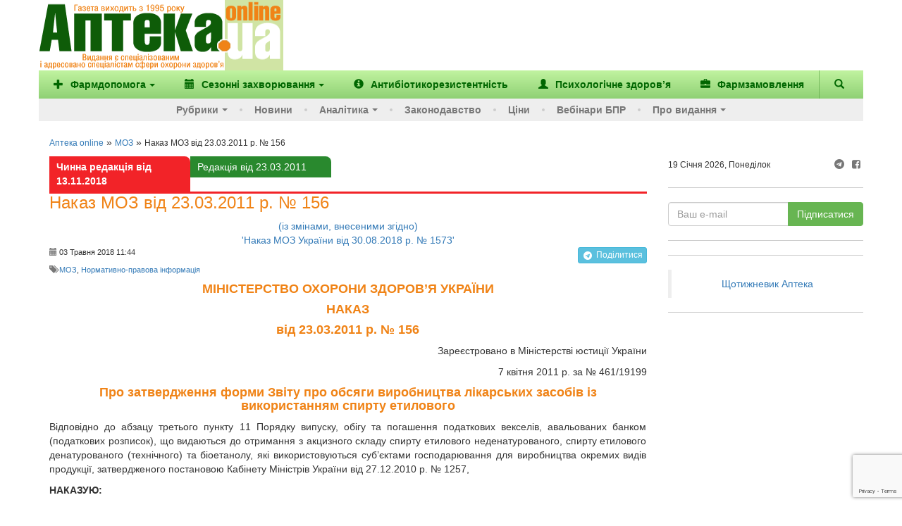

--- FILE ---
content_type: text/html; charset=utf-8
request_url: https://www.google.com/recaptcha/enterprise/anchor?ar=1&k=6Ld4KjwrAAAAAHC88OQN2j1xaX2O6oQtQvHYe7fv&co=aHR0cHM6Ly93d3cuYXB0ZWthLnVhOjQ0Mw..&hl=en&v=PoyoqOPhxBO7pBk68S4YbpHZ&size=invisible&anchor-ms=20000&execute-ms=30000&cb=h2k387m83ywz
body_size: 48854
content:
<!DOCTYPE HTML><html dir="ltr" lang="en"><head><meta http-equiv="Content-Type" content="text/html; charset=UTF-8">
<meta http-equiv="X-UA-Compatible" content="IE=edge">
<title>reCAPTCHA</title>
<style type="text/css">
/* cyrillic-ext */
@font-face {
  font-family: 'Roboto';
  font-style: normal;
  font-weight: 400;
  font-stretch: 100%;
  src: url(//fonts.gstatic.com/s/roboto/v48/KFO7CnqEu92Fr1ME7kSn66aGLdTylUAMa3GUBHMdazTgWw.woff2) format('woff2');
  unicode-range: U+0460-052F, U+1C80-1C8A, U+20B4, U+2DE0-2DFF, U+A640-A69F, U+FE2E-FE2F;
}
/* cyrillic */
@font-face {
  font-family: 'Roboto';
  font-style: normal;
  font-weight: 400;
  font-stretch: 100%;
  src: url(//fonts.gstatic.com/s/roboto/v48/KFO7CnqEu92Fr1ME7kSn66aGLdTylUAMa3iUBHMdazTgWw.woff2) format('woff2');
  unicode-range: U+0301, U+0400-045F, U+0490-0491, U+04B0-04B1, U+2116;
}
/* greek-ext */
@font-face {
  font-family: 'Roboto';
  font-style: normal;
  font-weight: 400;
  font-stretch: 100%;
  src: url(//fonts.gstatic.com/s/roboto/v48/KFO7CnqEu92Fr1ME7kSn66aGLdTylUAMa3CUBHMdazTgWw.woff2) format('woff2');
  unicode-range: U+1F00-1FFF;
}
/* greek */
@font-face {
  font-family: 'Roboto';
  font-style: normal;
  font-weight: 400;
  font-stretch: 100%;
  src: url(//fonts.gstatic.com/s/roboto/v48/KFO7CnqEu92Fr1ME7kSn66aGLdTylUAMa3-UBHMdazTgWw.woff2) format('woff2');
  unicode-range: U+0370-0377, U+037A-037F, U+0384-038A, U+038C, U+038E-03A1, U+03A3-03FF;
}
/* math */
@font-face {
  font-family: 'Roboto';
  font-style: normal;
  font-weight: 400;
  font-stretch: 100%;
  src: url(//fonts.gstatic.com/s/roboto/v48/KFO7CnqEu92Fr1ME7kSn66aGLdTylUAMawCUBHMdazTgWw.woff2) format('woff2');
  unicode-range: U+0302-0303, U+0305, U+0307-0308, U+0310, U+0312, U+0315, U+031A, U+0326-0327, U+032C, U+032F-0330, U+0332-0333, U+0338, U+033A, U+0346, U+034D, U+0391-03A1, U+03A3-03A9, U+03B1-03C9, U+03D1, U+03D5-03D6, U+03F0-03F1, U+03F4-03F5, U+2016-2017, U+2034-2038, U+203C, U+2040, U+2043, U+2047, U+2050, U+2057, U+205F, U+2070-2071, U+2074-208E, U+2090-209C, U+20D0-20DC, U+20E1, U+20E5-20EF, U+2100-2112, U+2114-2115, U+2117-2121, U+2123-214F, U+2190, U+2192, U+2194-21AE, U+21B0-21E5, U+21F1-21F2, U+21F4-2211, U+2213-2214, U+2216-22FF, U+2308-230B, U+2310, U+2319, U+231C-2321, U+2336-237A, U+237C, U+2395, U+239B-23B7, U+23D0, U+23DC-23E1, U+2474-2475, U+25AF, U+25B3, U+25B7, U+25BD, U+25C1, U+25CA, U+25CC, U+25FB, U+266D-266F, U+27C0-27FF, U+2900-2AFF, U+2B0E-2B11, U+2B30-2B4C, U+2BFE, U+3030, U+FF5B, U+FF5D, U+1D400-1D7FF, U+1EE00-1EEFF;
}
/* symbols */
@font-face {
  font-family: 'Roboto';
  font-style: normal;
  font-weight: 400;
  font-stretch: 100%;
  src: url(//fonts.gstatic.com/s/roboto/v48/KFO7CnqEu92Fr1ME7kSn66aGLdTylUAMaxKUBHMdazTgWw.woff2) format('woff2');
  unicode-range: U+0001-000C, U+000E-001F, U+007F-009F, U+20DD-20E0, U+20E2-20E4, U+2150-218F, U+2190, U+2192, U+2194-2199, U+21AF, U+21E6-21F0, U+21F3, U+2218-2219, U+2299, U+22C4-22C6, U+2300-243F, U+2440-244A, U+2460-24FF, U+25A0-27BF, U+2800-28FF, U+2921-2922, U+2981, U+29BF, U+29EB, U+2B00-2BFF, U+4DC0-4DFF, U+FFF9-FFFB, U+10140-1018E, U+10190-1019C, U+101A0, U+101D0-101FD, U+102E0-102FB, U+10E60-10E7E, U+1D2C0-1D2D3, U+1D2E0-1D37F, U+1F000-1F0FF, U+1F100-1F1AD, U+1F1E6-1F1FF, U+1F30D-1F30F, U+1F315, U+1F31C, U+1F31E, U+1F320-1F32C, U+1F336, U+1F378, U+1F37D, U+1F382, U+1F393-1F39F, U+1F3A7-1F3A8, U+1F3AC-1F3AF, U+1F3C2, U+1F3C4-1F3C6, U+1F3CA-1F3CE, U+1F3D4-1F3E0, U+1F3ED, U+1F3F1-1F3F3, U+1F3F5-1F3F7, U+1F408, U+1F415, U+1F41F, U+1F426, U+1F43F, U+1F441-1F442, U+1F444, U+1F446-1F449, U+1F44C-1F44E, U+1F453, U+1F46A, U+1F47D, U+1F4A3, U+1F4B0, U+1F4B3, U+1F4B9, U+1F4BB, U+1F4BF, U+1F4C8-1F4CB, U+1F4D6, U+1F4DA, U+1F4DF, U+1F4E3-1F4E6, U+1F4EA-1F4ED, U+1F4F7, U+1F4F9-1F4FB, U+1F4FD-1F4FE, U+1F503, U+1F507-1F50B, U+1F50D, U+1F512-1F513, U+1F53E-1F54A, U+1F54F-1F5FA, U+1F610, U+1F650-1F67F, U+1F687, U+1F68D, U+1F691, U+1F694, U+1F698, U+1F6AD, U+1F6B2, U+1F6B9-1F6BA, U+1F6BC, U+1F6C6-1F6CF, U+1F6D3-1F6D7, U+1F6E0-1F6EA, U+1F6F0-1F6F3, U+1F6F7-1F6FC, U+1F700-1F7FF, U+1F800-1F80B, U+1F810-1F847, U+1F850-1F859, U+1F860-1F887, U+1F890-1F8AD, U+1F8B0-1F8BB, U+1F8C0-1F8C1, U+1F900-1F90B, U+1F93B, U+1F946, U+1F984, U+1F996, U+1F9E9, U+1FA00-1FA6F, U+1FA70-1FA7C, U+1FA80-1FA89, U+1FA8F-1FAC6, U+1FACE-1FADC, U+1FADF-1FAE9, U+1FAF0-1FAF8, U+1FB00-1FBFF;
}
/* vietnamese */
@font-face {
  font-family: 'Roboto';
  font-style: normal;
  font-weight: 400;
  font-stretch: 100%;
  src: url(//fonts.gstatic.com/s/roboto/v48/KFO7CnqEu92Fr1ME7kSn66aGLdTylUAMa3OUBHMdazTgWw.woff2) format('woff2');
  unicode-range: U+0102-0103, U+0110-0111, U+0128-0129, U+0168-0169, U+01A0-01A1, U+01AF-01B0, U+0300-0301, U+0303-0304, U+0308-0309, U+0323, U+0329, U+1EA0-1EF9, U+20AB;
}
/* latin-ext */
@font-face {
  font-family: 'Roboto';
  font-style: normal;
  font-weight: 400;
  font-stretch: 100%;
  src: url(//fonts.gstatic.com/s/roboto/v48/KFO7CnqEu92Fr1ME7kSn66aGLdTylUAMa3KUBHMdazTgWw.woff2) format('woff2');
  unicode-range: U+0100-02BA, U+02BD-02C5, U+02C7-02CC, U+02CE-02D7, U+02DD-02FF, U+0304, U+0308, U+0329, U+1D00-1DBF, U+1E00-1E9F, U+1EF2-1EFF, U+2020, U+20A0-20AB, U+20AD-20C0, U+2113, U+2C60-2C7F, U+A720-A7FF;
}
/* latin */
@font-face {
  font-family: 'Roboto';
  font-style: normal;
  font-weight: 400;
  font-stretch: 100%;
  src: url(//fonts.gstatic.com/s/roboto/v48/KFO7CnqEu92Fr1ME7kSn66aGLdTylUAMa3yUBHMdazQ.woff2) format('woff2');
  unicode-range: U+0000-00FF, U+0131, U+0152-0153, U+02BB-02BC, U+02C6, U+02DA, U+02DC, U+0304, U+0308, U+0329, U+2000-206F, U+20AC, U+2122, U+2191, U+2193, U+2212, U+2215, U+FEFF, U+FFFD;
}
/* cyrillic-ext */
@font-face {
  font-family: 'Roboto';
  font-style: normal;
  font-weight: 500;
  font-stretch: 100%;
  src: url(//fonts.gstatic.com/s/roboto/v48/KFO7CnqEu92Fr1ME7kSn66aGLdTylUAMa3GUBHMdazTgWw.woff2) format('woff2');
  unicode-range: U+0460-052F, U+1C80-1C8A, U+20B4, U+2DE0-2DFF, U+A640-A69F, U+FE2E-FE2F;
}
/* cyrillic */
@font-face {
  font-family: 'Roboto';
  font-style: normal;
  font-weight: 500;
  font-stretch: 100%;
  src: url(//fonts.gstatic.com/s/roboto/v48/KFO7CnqEu92Fr1ME7kSn66aGLdTylUAMa3iUBHMdazTgWw.woff2) format('woff2');
  unicode-range: U+0301, U+0400-045F, U+0490-0491, U+04B0-04B1, U+2116;
}
/* greek-ext */
@font-face {
  font-family: 'Roboto';
  font-style: normal;
  font-weight: 500;
  font-stretch: 100%;
  src: url(//fonts.gstatic.com/s/roboto/v48/KFO7CnqEu92Fr1ME7kSn66aGLdTylUAMa3CUBHMdazTgWw.woff2) format('woff2');
  unicode-range: U+1F00-1FFF;
}
/* greek */
@font-face {
  font-family: 'Roboto';
  font-style: normal;
  font-weight: 500;
  font-stretch: 100%;
  src: url(//fonts.gstatic.com/s/roboto/v48/KFO7CnqEu92Fr1ME7kSn66aGLdTylUAMa3-UBHMdazTgWw.woff2) format('woff2');
  unicode-range: U+0370-0377, U+037A-037F, U+0384-038A, U+038C, U+038E-03A1, U+03A3-03FF;
}
/* math */
@font-face {
  font-family: 'Roboto';
  font-style: normal;
  font-weight: 500;
  font-stretch: 100%;
  src: url(//fonts.gstatic.com/s/roboto/v48/KFO7CnqEu92Fr1ME7kSn66aGLdTylUAMawCUBHMdazTgWw.woff2) format('woff2');
  unicode-range: U+0302-0303, U+0305, U+0307-0308, U+0310, U+0312, U+0315, U+031A, U+0326-0327, U+032C, U+032F-0330, U+0332-0333, U+0338, U+033A, U+0346, U+034D, U+0391-03A1, U+03A3-03A9, U+03B1-03C9, U+03D1, U+03D5-03D6, U+03F0-03F1, U+03F4-03F5, U+2016-2017, U+2034-2038, U+203C, U+2040, U+2043, U+2047, U+2050, U+2057, U+205F, U+2070-2071, U+2074-208E, U+2090-209C, U+20D0-20DC, U+20E1, U+20E5-20EF, U+2100-2112, U+2114-2115, U+2117-2121, U+2123-214F, U+2190, U+2192, U+2194-21AE, U+21B0-21E5, U+21F1-21F2, U+21F4-2211, U+2213-2214, U+2216-22FF, U+2308-230B, U+2310, U+2319, U+231C-2321, U+2336-237A, U+237C, U+2395, U+239B-23B7, U+23D0, U+23DC-23E1, U+2474-2475, U+25AF, U+25B3, U+25B7, U+25BD, U+25C1, U+25CA, U+25CC, U+25FB, U+266D-266F, U+27C0-27FF, U+2900-2AFF, U+2B0E-2B11, U+2B30-2B4C, U+2BFE, U+3030, U+FF5B, U+FF5D, U+1D400-1D7FF, U+1EE00-1EEFF;
}
/* symbols */
@font-face {
  font-family: 'Roboto';
  font-style: normal;
  font-weight: 500;
  font-stretch: 100%;
  src: url(//fonts.gstatic.com/s/roboto/v48/KFO7CnqEu92Fr1ME7kSn66aGLdTylUAMaxKUBHMdazTgWw.woff2) format('woff2');
  unicode-range: U+0001-000C, U+000E-001F, U+007F-009F, U+20DD-20E0, U+20E2-20E4, U+2150-218F, U+2190, U+2192, U+2194-2199, U+21AF, U+21E6-21F0, U+21F3, U+2218-2219, U+2299, U+22C4-22C6, U+2300-243F, U+2440-244A, U+2460-24FF, U+25A0-27BF, U+2800-28FF, U+2921-2922, U+2981, U+29BF, U+29EB, U+2B00-2BFF, U+4DC0-4DFF, U+FFF9-FFFB, U+10140-1018E, U+10190-1019C, U+101A0, U+101D0-101FD, U+102E0-102FB, U+10E60-10E7E, U+1D2C0-1D2D3, U+1D2E0-1D37F, U+1F000-1F0FF, U+1F100-1F1AD, U+1F1E6-1F1FF, U+1F30D-1F30F, U+1F315, U+1F31C, U+1F31E, U+1F320-1F32C, U+1F336, U+1F378, U+1F37D, U+1F382, U+1F393-1F39F, U+1F3A7-1F3A8, U+1F3AC-1F3AF, U+1F3C2, U+1F3C4-1F3C6, U+1F3CA-1F3CE, U+1F3D4-1F3E0, U+1F3ED, U+1F3F1-1F3F3, U+1F3F5-1F3F7, U+1F408, U+1F415, U+1F41F, U+1F426, U+1F43F, U+1F441-1F442, U+1F444, U+1F446-1F449, U+1F44C-1F44E, U+1F453, U+1F46A, U+1F47D, U+1F4A3, U+1F4B0, U+1F4B3, U+1F4B9, U+1F4BB, U+1F4BF, U+1F4C8-1F4CB, U+1F4D6, U+1F4DA, U+1F4DF, U+1F4E3-1F4E6, U+1F4EA-1F4ED, U+1F4F7, U+1F4F9-1F4FB, U+1F4FD-1F4FE, U+1F503, U+1F507-1F50B, U+1F50D, U+1F512-1F513, U+1F53E-1F54A, U+1F54F-1F5FA, U+1F610, U+1F650-1F67F, U+1F687, U+1F68D, U+1F691, U+1F694, U+1F698, U+1F6AD, U+1F6B2, U+1F6B9-1F6BA, U+1F6BC, U+1F6C6-1F6CF, U+1F6D3-1F6D7, U+1F6E0-1F6EA, U+1F6F0-1F6F3, U+1F6F7-1F6FC, U+1F700-1F7FF, U+1F800-1F80B, U+1F810-1F847, U+1F850-1F859, U+1F860-1F887, U+1F890-1F8AD, U+1F8B0-1F8BB, U+1F8C0-1F8C1, U+1F900-1F90B, U+1F93B, U+1F946, U+1F984, U+1F996, U+1F9E9, U+1FA00-1FA6F, U+1FA70-1FA7C, U+1FA80-1FA89, U+1FA8F-1FAC6, U+1FACE-1FADC, U+1FADF-1FAE9, U+1FAF0-1FAF8, U+1FB00-1FBFF;
}
/* vietnamese */
@font-face {
  font-family: 'Roboto';
  font-style: normal;
  font-weight: 500;
  font-stretch: 100%;
  src: url(//fonts.gstatic.com/s/roboto/v48/KFO7CnqEu92Fr1ME7kSn66aGLdTylUAMa3OUBHMdazTgWw.woff2) format('woff2');
  unicode-range: U+0102-0103, U+0110-0111, U+0128-0129, U+0168-0169, U+01A0-01A1, U+01AF-01B0, U+0300-0301, U+0303-0304, U+0308-0309, U+0323, U+0329, U+1EA0-1EF9, U+20AB;
}
/* latin-ext */
@font-face {
  font-family: 'Roboto';
  font-style: normal;
  font-weight: 500;
  font-stretch: 100%;
  src: url(//fonts.gstatic.com/s/roboto/v48/KFO7CnqEu92Fr1ME7kSn66aGLdTylUAMa3KUBHMdazTgWw.woff2) format('woff2');
  unicode-range: U+0100-02BA, U+02BD-02C5, U+02C7-02CC, U+02CE-02D7, U+02DD-02FF, U+0304, U+0308, U+0329, U+1D00-1DBF, U+1E00-1E9F, U+1EF2-1EFF, U+2020, U+20A0-20AB, U+20AD-20C0, U+2113, U+2C60-2C7F, U+A720-A7FF;
}
/* latin */
@font-face {
  font-family: 'Roboto';
  font-style: normal;
  font-weight: 500;
  font-stretch: 100%;
  src: url(//fonts.gstatic.com/s/roboto/v48/KFO7CnqEu92Fr1ME7kSn66aGLdTylUAMa3yUBHMdazQ.woff2) format('woff2');
  unicode-range: U+0000-00FF, U+0131, U+0152-0153, U+02BB-02BC, U+02C6, U+02DA, U+02DC, U+0304, U+0308, U+0329, U+2000-206F, U+20AC, U+2122, U+2191, U+2193, U+2212, U+2215, U+FEFF, U+FFFD;
}
/* cyrillic-ext */
@font-face {
  font-family: 'Roboto';
  font-style: normal;
  font-weight: 900;
  font-stretch: 100%;
  src: url(//fonts.gstatic.com/s/roboto/v48/KFO7CnqEu92Fr1ME7kSn66aGLdTylUAMa3GUBHMdazTgWw.woff2) format('woff2');
  unicode-range: U+0460-052F, U+1C80-1C8A, U+20B4, U+2DE0-2DFF, U+A640-A69F, U+FE2E-FE2F;
}
/* cyrillic */
@font-face {
  font-family: 'Roboto';
  font-style: normal;
  font-weight: 900;
  font-stretch: 100%;
  src: url(//fonts.gstatic.com/s/roboto/v48/KFO7CnqEu92Fr1ME7kSn66aGLdTylUAMa3iUBHMdazTgWw.woff2) format('woff2');
  unicode-range: U+0301, U+0400-045F, U+0490-0491, U+04B0-04B1, U+2116;
}
/* greek-ext */
@font-face {
  font-family: 'Roboto';
  font-style: normal;
  font-weight: 900;
  font-stretch: 100%;
  src: url(//fonts.gstatic.com/s/roboto/v48/KFO7CnqEu92Fr1ME7kSn66aGLdTylUAMa3CUBHMdazTgWw.woff2) format('woff2');
  unicode-range: U+1F00-1FFF;
}
/* greek */
@font-face {
  font-family: 'Roboto';
  font-style: normal;
  font-weight: 900;
  font-stretch: 100%;
  src: url(//fonts.gstatic.com/s/roboto/v48/KFO7CnqEu92Fr1ME7kSn66aGLdTylUAMa3-UBHMdazTgWw.woff2) format('woff2');
  unicode-range: U+0370-0377, U+037A-037F, U+0384-038A, U+038C, U+038E-03A1, U+03A3-03FF;
}
/* math */
@font-face {
  font-family: 'Roboto';
  font-style: normal;
  font-weight: 900;
  font-stretch: 100%;
  src: url(//fonts.gstatic.com/s/roboto/v48/KFO7CnqEu92Fr1ME7kSn66aGLdTylUAMawCUBHMdazTgWw.woff2) format('woff2');
  unicode-range: U+0302-0303, U+0305, U+0307-0308, U+0310, U+0312, U+0315, U+031A, U+0326-0327, U+032C, U+032F-0330, U+0332-0333, U+0338, U+033A, U+0346, U+034D, U+0391-03A1, U+03A3-03A9, U+03B1-03C9, U+03D1, U+03D5-03D6, U+03F0-03F1, U+03F4-03F5, U+2016-2017, U+2034-2038, U+203C, U+2040, U+2043, U+2047, U+2050, U+2057, U+205F, U+2070-2071, U+2074-208E, U+2090-209C, U+20D0-20DC, U+20E1, U+20E5-20EF, U+2100-2112, U+2114-2115, U+2117-2121, U+2123-214F, U+2190, U+2192, U+2194-21AE, U+21B0-21E5, U+21F1-21F2, U+21F4-2211, U+2213-2214, U+2216-22FF, U+2308-230B, U+2310, U+2319, U+231C-2321, U+2336-237A, U+237C, U+2395, U+239B-23B7, U+23D0, U+23DC-23E1, U+2474-2475, U+25AF, U+25B3, U+25B7, U+25BD, U+25C1, U+25CA, U+25CC, U+25FB, U+266D-266F, U+27C0-27FF, U+2900-2AFF, U+2B0E-2B11, U+2B30-2B4C, U+2BFE, U+3030, U+FF5B, U+FF5D, U+1D400-1D7FF, U+1EE00-1EEFF;
}
/* symbols */
@font-face {
  font-family: 'Roboto';
  font-style: normal;
  font-weight: 900;
  font-stretch: 100%;
  src: url(//fonts.gstatic.com/s/roboto/v48/KFO7CnqEu92Fr1ME7kSn66aGLdTylUAMaxKUBHMdazTgWw.woff2) format('woff2');
  unicode-range: U+0001-000C, U+000E-001F, U+007F-009F, U+20DD-20E0, U+20E2-20E4, U+2150-218F, U+2190, U+2192, U+2194-2199, U+21AF, U+21E6-21F0, U+21F3, U+2218-2219, U+2299, U+22C4-22C6, U+2300-243F, U+2440-244A, U+2460-24FF, U+25A0-27BF, U+2800-28FF, U+2921-2922, U+2981, U+29BF, U+29EB, U+2B00-2BFF, U+4DC0-4DFF, U+FFF9-FFFB, U+10140-1018E, U+10190-1019C, U+101A0, U+101D0-101FD, U+102E0-102FB, U+10E60-10E7E, U+1D2C0-1D2D3, U+1D2E0-1D37F, U+1F000-1F0FF, U+1F100-1F1AD, U+1F1E6-1F1FF, U+1F30D-1F30F, U+1F315, U+1F31C, U+1F31E, U+1F320-1F32C, U+1F336, U+1F378, U+1F37D, U+1F382, U+1F393-1F39F, U+1F3A7-1F3A8, U+1F3AC-1F3AF, U+1F3C2, U+1F3C4-1F3C6, U+1F3CA-1F3CE, U+1F3D4-1F3E0, U+1F3ED, U+1F3F1-1F3F3, U+1F3F5-1F3F7, U+1F408, U+1F415, U+1F41F, U+1F426, U+1F43F, U+1F441-1F442, U+1F444, U+1F446-1F449, U+1F44C-1F44E, U+1F453, U+1F46A, U+1F47D, U+1F4A3, U+1F4B0, U+1F4B3, U+1F4B9, U+1F4BB, U+1F4BF, U+1F4C8-1F4CB, U+1F4D6, U+1F4DA, U+1F4DF, U+1F4E3-1F4E6, U+1F4EA-1F4ED, U+1F4F7, U+1F4F9-1F4FB, U+1F4FD-1F4FE, U+1F503, U+1F507-1F50B, U+1F50D, U+1F512-1F513, U+1F53E-1F54A, U+1F54F-1F5FA, U+1F610, U+1F650-1F67F, U+1F687, U+1F68D, U+1F691, U+1F694, U+1F698, U+1F6AD, U+1F6B2, U+1F6B9-1F6BA, U+1F6BC, U+1F6C6-1F6CF, U+1F6D3-1F6D7, U+1F6E0-1F6EA, U+1F6F0-1F6F3, U+1F6F7-1F6FC, U+1F700-1F7FF, U+1F800-1F80B, U+1F810-1F847, U+1F850-1F859, U+1F860-1F887, U+1F890-1F8AD, U+1F8B0-1F8BB, U+1F8C0-1F8C1, U+1F900-1F90B, U+1F93B, U+1F946, U+1F984, U+1F996, U+1F9E9, U+1FA00-1FA6F, U+1FA70-1FA7C, U+1FA80-1FA89, U+1FA8F-1FAC6, U+1FACE-1FADC, U+1FADF-1FAE9, U+1FAF0-1FAF8, U+1FB00-1FBFF;
}
/* vietnamese */
@font-face {
  font-family: 'Roboto';
  font-style: normal;
  font-weight: 900;
  font-stretch: 100%;
  src: url(//fonts.gstatic.com/s/roboto/v48/KFO7CnqEu92Fr1ME7kSn66aGLdTylUAMa3OUBHMdazTgWw.woff2) format('woff2');
  unicode-range: U+0102-0103, U+0110-0111, U+0128-0129, U+0168-0169, U+01A0-01A1, U+01AF-01B0, U+0300-0301, U+0303-0304, U+0308-0309, U+0323, U+0329, U+1EA0-1EF9, U+20AB;
}
/* latin-ext */
@font-face {
  font-family: 'Roboto';
  font-style: normal;
  font-weight: 900;
  font-stretch: 100%;
  src: url(//fonts.gstatic.com/s/roboto/v48/KFO7CnqEu92Fr1ME7kSn66aGLdTylUAMa3KUBHMdazTgWw.woff2) format('woff2');
  unicode-range: U+0100-02BA, U+02BD-02C5, U+02C7-02CC, U+02CE-02D7, U+02DD-02FF, U+0304, U+0308, U+0329, U+1D00-1DBF, U+1E00-1E9F, U+1EF2-1EFF, U+2020, U+20A0-20AB, U+20AD-20C0, U+2113, U+2C60-2C7F, U+A720-A7FF;
}
/* latin */
@font-face {
  font-family: 'Roboto';
  font-style: normal;
  font-weight: 900;
  font-stretch: 100%;
  src: url(//fonts.gstatic.com/s/roboto/v48/KFO7CnqEu92Fr1ME7kSn66aGLdTylUAMa3yUBHMdazQ.woff2) format('woff2');
  unicode-range: U+0000-00FF, U+0131, U+0152-0153, U+02BB-02BC, U+02C6, U+02DA, U+02DC, U+0304, U+0308, U+0329, U+2000-206F, U+20AC, U+2122, U+2191, U+2193, U+2212, U+2215, U+FEFF, U+FFFD;
}

</style>
<link rel="stylesheet" type="text/css" href="https://www.gstatic.com/recaptcha/releases/PoyoqOPhxBO7pBk68S4YbpHZ/styles__ltr.css">
<script nonce="977Qo5eWZU2XhQPoSMUfYA" type="text/javascript">window['__recaptcha_api'] = 'https://www.google.com/recaptcha/enterprise/';</script>
<script type="text/javascript" src="https://www.gstatic.com/recaptcha/releases/PoyoqOPhxBO7pBk68S4YbpHZ/recaptcha__en.js" nonce="977Qo5eWZU2XhQPoSMUfYA">
      
    </script></head>
<body><div id="rc-anchor-alert" class="rc-anchor-alert"></div>
<input type="hidden" id="recaptcha-token" value="[base64]">
<script type="text/javascript" nonce="977Qo5eWZU2XhQPoSMUfYA">
      recaptcha.anchor.Main.init("[\x22ainput\x22,[\x22bgdata\x22,\x22\x22,\[base64]/[base64]/[base64]/[base64]/cjw8ejpyPj4+eil9Y2F0Y2gobCl7dGhyb3cgbDt9fSxIPWZ1bmN0aW9uKHcsdCx6KXtpZih3PT0xOTR8fHc9PTIwOCl0LnZbd10/dC52W3ddLmNvbmNhdCh6KTp0LnZbd109b2Yoeix0KTtlbHNle2lmKHQuYkImJnchPTMxNylyZXR1cm47dz09NjZ8fHc9PTEyMnx8dz09NDcwfHx3PT00NHx8dz09NDE2fHx3PT0zOTd8fHc9PTQyMXx8dz09Njh8fHc9PTcwfHx3PT0xODQ/[base64]/[base64]/[base64]/bmV3IGRbVl0oSlswXSk6cD09Mj9uZXcgZFtWXShKWzBdLEpbMV0pOnA9PTM/bmV3IGRbVl0oSlswXSxKWzFdLEpbMl0pOnA9PTQ/[base64]/[base64]/[base64]/[base64]\x22,\[base64]\x22,\x22HibDgkjDlnLDqkwAwr1Hw7k2QcKUw6wswpBBIiNiw7XCpg7DuEU/w4dnZDnCvsK7ciIgwokyW8OcXMO+wo3Dl8KpZ01FwpsBwq0VM8OZw4ITDMKhw4t0QMKRwp18TcOWwowHFcKyB8OoPsK5G8Osd8OyMR/[base64]/DgXrCgcK3eHo/GAbDj8KXF8OIwpbDvcKSZDTCtwXDsUxsw7LChsOWw6YXwrPCtFTDq3LDviVZR0UcE8Keb8OlVsOnw5wOwrEJDiDDrGc5w5dvB3nDsMO9wpR5RsK3wocpWVtGwqdvw4Y6bMO8fRjDu28sfMODPhAZWsKgwqgcw5DDqMOCWyTDoRzDkSHCv8O5Mw/CrsOuw6vDgFXCnsOjwrzDiwtYw6bClsOmMSViwqI8w6kRHR/DgVxLMcO8wrh8wp/DsBV1woNjQ8ORQMKSwoLCkcKRwoLCqWsswolrwrvCgMOMwqbDrW7DrMO2CMKlwoDCsTJCFmciHjjCs8K1wolaw4BEwqEGCMKdLMKIwrLDuAXCtywRw7x2BX/DqcKpwpFceH93PcKFwqssZ8OXdl99w7AjwrlhCxDClMORw4/CkcOkKQxqw77DkcKOwqrDixLDnGHDsW/[base64]/KsKTw6R3FMOzXQpMAHZywrpkwphwJMOrEljDqwwxKsO7wr/DnMKdw7wvCj7Dh8O/QkxTJ8KBwrrCrsKnw7TDkMOYwoXDmcOlw6XClW5HccK5wps1ZSwow5jDkA7DncOJw4nDssOAWMOUwqzCiMKtwp/[base64]/VMOiwrwOTMOtMlLCjMKAcj7CuMOrBF57P8Obw5ZBWCU0ClLCn8OWcHgQczLCuncaw7bChy5lwovCqxLDvRZcwpTCrsKlUxXCtcOBRMKhwrdRScOuwp1IwpZ/wqHCrcOxwrECWifDp8OGL1s9w5bDrBc7PMKRJjPDt3kLfGDDkcKrUHDCt8Oqw5FXworCjsKnAMOSey7Dr8O4FERFDmsBc8OhFEYkw5FTLsOQw5DCp3NPfjDCrlbCjjwwecKSw7ZMcUI9fh/[base64]/VHRHVWPCisOXUsK+w7wWOcKZwrxnwptPwpF8ZcKLwqLCucO5wq5TYsKEeMOBfCnDgMKvwqPDgMKYwqPChF1YIMKTw6PCqX8Zw4PDosOTJ8K+w6LChsOhSnBFw7TCkiQDwojCpsKrdlEdX8OgSAbCpMO7wp/Ci1kFBMKUCFjDtsKYaEMEHcOnI0dCw6/Cu08fw5xncUDCiMKHwpbDusKew7/Dl8OBbMKLw7LCkcKOUMO/w4PDtsKmwp3DoFsaF8Ouwo/Ds8Ohw5ggNxgDaMO3w6HDvgZ9w4Rdw7DCsmF9wrvDu0zCn8K4w6XDv8OtwpnCm8KpIMOOL8KLUsOaw559wot0wqhWwq7Cj8OBw6s1esKlS0rCrT3CkRjDtsK+wpbCpnbCm8K0dDJ2XynCpBTDk8OyGsKaH33CvMKbBnw3fMOLdF/DtsOtMMOCw454YmE4w5rDrMKswqTDuwQ3wrfDq8KWN8K3E8OGQR/DlktzUAbDsHLChinDsQEywphBEcODw7taJ8OzQcKdLMOFwpBLDiLDv8K3w65YFsOOwqp6wr/ChBBLw6HDqx9WX1Z9Ny7CpMKVw4lRwoXDhsOdw5h/w6/[base64]/Crw8tw6jCh2AJwqXCkcOHNMKBIx0RwqjDsMKFGWXDmcK/P2/DhWPDvhLDgwcQcMO6N8KmFcO1w6drw5MRwpTDvMK5woTClw/Co8OEwpM8w5HDtX/DmF1OKR4PFDzCvcOdwoMaH8O0wrVQwogvwo0LIcKlw6TDhcK0ND17Z8OswotEw5zCoQ1uEMOXaE/Cn8OFNsKMO8O2w7FIw5JifsOGIcKbHMOUwoXDpsKow5TCnMOEeC3DiMOAwoc5woDDoVRAwrdQwrnDpxUIwr/DunxpwqjCrsKYGVd5A8OrwqxGDX/DlVTDpMK/wrcWwr3CmHPCtcKZw74iUTwjwr8ow43Cg8K2fMKnwrzDqsKlw7kxw5jCjMKGwqwUM8Krw6Ayw4nDjSEWCBsyworDnHQJw7PCkMKzasO/[base64]/DpRnCpMK3GsKbK04BEEERw4jDrsO8w5U8wqdaw5hLwo1sA3h1XnNFwp3Cn25kCMOuwr/Cu8K0UHjDsMKCZBUPwoBIccOcwpLDt8Kkw6kJD3gawr9yYMKVXB7DqsKkwqUhw77Dk8ODBcKXVsOHR8OXHMKfw6LDocK/[base64]/[base64]/DvsKMUWXDpg/Dk8K2w4rCi8KyQ212FMOWeMOrw7V4wpI0VkgiGWl0wozDkgjCvcKBZVLDglHCnBACFX7Cpww1C8OBUsKAOHDDqWPDvsK9wqMlwrMVWEvCk8Kbw7E1B1TCpl3DtlF1EMOHw4LDhzZpw73Ci8OsYVlzw6PCgsOjR33Ds2lPw69mcsKoNsK5wpHDgE3Dm8Oxwr/[base64]/DjsOUHDYvw4zDmcOVLsKJcMKVwrILUsK5GsKKw4x2c8KEBAl/[base64]/[base64]/w6/DsMOhw6DDvMOHwpfCpMODOj/[base64]/DnAPDhEVWw6JOwoNlwo3CgWk4Mkttwrt7w6DCncKacVMXdcO+w5sDGm8Ewqh/w5VQNFc2w5nCvnrDgXM9b8KjQAzCscOTDnV8GEvDj8OcwrrCnywtVcOow5TCtSRMJUrDvhTDpWkjwo1LLsKYw7HCq8KkAgcqw5XCsDrCoCF4w5UPw5DCqWo6cQEAwp7DgMK4DMKgACHDiXLDv8KkwrrDmGxYRcKYTHfDgCrCjcOsw6JKHj/Dt8K/YBkaLwnDn8OmwqRWw4rCjMOFw4TCs8K1woHDuSnCvAMvXHFpw63DuMO5G2zCnMOxwptNw4TDn8OdwqjDkcO0w7LCmsOjw6/Ch8OUGMO2KcK2w4/[base64]/Dt8K0wpNSBUjCmgPDtMK5bhROw6x4w4tww4duw4DCusO+fsOGw6HDnsKqSDQZwr0kw6M1S8OWQ1trwpNawpfCpcOSOiRZMsKJwp3DsMOAwrDCrDsLKcOCA8OFdy0/Bl3Cp1gCw6vDqMOwwqPCmsKqw4LDncKWw6U0wpLDtSktwr58SRhIX8Kiw4rDnxLCvwXCqh9Ew6/CkcOaOUbCvS9udUzCk3nCuE8gwpxBw4LCh8Ktw6HDsV/DtMOQw7LDsMOew4NQc8OSBsOnDB9WOGAuGMK7w4Z2wrQhwqYQw6VswrNjw5B2w7vCj8O+XB9uwowxegrDlsOEEcKmwq3DrMKeM8OuSHvDmgXDkcKjRx/Dg8Olwp/CksKwPMOTcsKqYMK2cUfDqcK6SEwzwr1fbsOow7Y9w5nCrMKlNktDw7kZHcKAbMKWTCDDqWzCv8K2KcOrDcOUbsKQEWRyw4R1wp4fwrkGXsOtw6/[base64]/ChMOFAUZQw4l2wpR6woTDgVo6ZxQ6HMOow5xMZS/DnMKnW8K/[base64]/DpcK4w6LCkX0EZH0xwr/[base64]/CpsKKEiszdMOow4FTd0jDmcOqw4XDmMKNecOuw4MHQj9jVTTCrH/DgcOKF8OILjzCvHNMecKHwo02w5l8wrnDosOEwrfCh8K6KcOBewvDl8OYwo7DoXd/wqw4ZMKCw5R3RMObH17DqlTCljU9C8OmRF7DmMOrwr/[base64]/[base64]/RQMiw5tFwrHDtwMsb8OODcKdc8OQwr/CtMOOJx3Ch8OzKcKHGMKowqZLw6VxwpDCgMO1w61awpPDhcKPwqMMwpbDtVLDpjEYwp1twqRxw5HDoRxxbsKMw4nDlMOtf1UKcMOTw7R/w77CiHs9wprDh8OtwrnCv8KEwrjCvsK5PMKmwqBjwrp/wqIPw5HDu28xw73CowLCr2/DvhVOUsOdwpVmw5EODcOxwqHDu8KZDCjCjiVqUx/[base64]/Di8KWw5gkw6bCkifDnwcmwpjDnR9YOUs/wogBwofDqMOnw4svw55PacO2KSNDHiRmRE/CtMKhw5YZwq0rw5TDlcK0FMKqc8ONXX3CnjLDm8ODOB1jDGxLw6FiGGTDjcKLXsK/w7LDilTCkcK2wp7Dj8KDwonDhCHCg8KybHnDr8K4wo7DicKWw4/DocOxGAnCvXDDk8OCw4DCkcOWSsKZw5/DrVwfAho+csOmbkFSFsOpBcOVDFgxwrLCnMOjPMKpeBk2wr7DlBBSwr02WcK0w5vChmMkw70PJsKUw5HCm8Opw6nCisKtLMKHdhhELRTDuMOsw6ITwp9wRXwjw7zDiXHDksKrwo3Cg8OrwqfDmMOowrwmYsKrZynCjFPCisO5woF/GsK+JW3CqSzDpMOow4XDlsKbeDrCjMKUIyLCo0BXW8OIwrXDrMK3w4kCG21MLmvCg8KYw4AaX8O7FX3CucKjSGzCscO2w7NMGMKdO8KKQsKOPMK3wodHwqnCsi9Yw7lJw7vCgiZMwp7DrX9Zw77CsXJqJ8KMw6pUw57CjU7ChE5Mwp/CgcK7wq3Cg8K8w74HECx4THPCiRVTd8KaY3jDnsOHYTFvVMOGwqFBECYhKsOpw47DrivDu8OMVMOBVMKOPcKgw7pdYQNvUnkXSj80wqHCthl3B31Sw79Lwogbw4PDni5dUWRBKWHCkcKlw6lwaBItGsO3wrjDgBzDucO1CnXDhQRbEhlxwonCiDEcwoMSXE/Cu8OZwp3Csx7CmwHDuy4Hw6rDh8KZw5xjw5VHbVfCmcK+wq7Ds8OAeMKbBsOLwr8Sw6UQe1nDlMODw4jDlR4YYCvCq8OEZcO3wqVvwrvDumxPGMKJGcOoWBDCsxctOlnDiGvDpcOzwrcVR8KzesKHwpxBN8KefMK/w5vCniTCv8Ovw4B2acO7eh8ICMOTw6PCp8ONw5zCs3d2w5o4wrbCiU0RFRN+w5LCvhTDmUhPWzsbLCF8w7/DtjV9FjxlVsKhw44Ow4nCp8O3GsOLwpFIMMKzO8KDcnwtw6fDqSbDnMKZwrTCunHDmH3Doh4VRg9wfjAzCsKDw6NHw4xrNRNSwqfChQYcw6rCmyY0wpc/fBXCqXYXwprCrMKCw6FqKVXCrHzDlcOaHcKGwq7DolxkNcKBwr3DrsKbd2o6w4zCmMOeVsKXwq3DlCHDvnY6V8O6wrjDk8OpI8K4wrR9w6A4D1jCk8KxADRiASTCpUbDssKFw5XCisO/[base64]/[base64]/CuB1MaMOkBx1iK8KYwrzDrQwkw4vCijfDscONDsKYMB/DtcKzw6bCpQfDjBksw7jClxhLYw1Swr14SMOzPsKXw6LChkbCoUvCtcKfcMKzD0B6URxYwrrDpMOGw7fCs18bGy/DlQJ5C8OGcy9EfwLDkU3DiCIvwrs+wo8kecKwwrs1w5gtwrN8UMO3XWMRFwvCmXzDqC53dzsmQTLDqMK1w5sTw7XDh8OCw7N8wq/[base64]/w43Dg8K0QMKQwrV6RS7Cu1AFw5YTSh0Ewqp3w7XDrMOFw6bDgcKYw6okwp9aCnLDqcKIwoXDkFrCncOzQMKnw4nCvsKFeMK5FMOGUgvCrsKpaCnChcKBOcKGTTrDssOqb8OFw5dOA8Kcw7nCtEMvwrc0PTYdwoLCs1LDksOdwpPDo8KMH1xHw7nDlMOOwq/CiVPCgQVKwp5ITcOaTMOcwr/CksKFwp/CuVrCosOTUMKwIcKow7rDn2MYUkdxa8KwW8KuOMKFw7/CqsOow4knw4Bgw7LClAwZwrjCqkbDl1XChVjCtEoEw6bDnsKgFMK2wqJlTjckwpHCiMOVIXHCnG1XwqdYw7RjGMOOZwgMS8KvcEPDjgZdwp4Rwo/DusOVa8KbNsOWwo5bw5DCoMKUT8KoasKubcK7Hlgiw43Cg8OZdhzCr1vCv8K3AmZebxpFXgrCnsONZcO1w5lNTcK/w4gZQCHDpiPCq2vCnn7CtsOPXRnDusOCTsKqw4kfb8OyCyjCsMK3FiAYW8KlIAtgw5BNR8KefwnDj8OEwrbDnD82R8OVdxI/wpg5w5rCpsO9U8KBcMOUwrtawrPDqMK9w57DuVg5XMKrwr9iwp/Ct1cIw6HCiGPCksKUw50xwpXDtlTCrCdwwoVRRsO3w6DDkxfDnMK+wq3CpsOyw50oIcO2wqEEE8KdcMKnW8KJwqfDvTNkw6hPYU80EEM4TCvDocKUBz3DgcOcTsOSw7rCiTzDlcK2cAx7BMOnWSMcTMOdKjrDlQIfNMK6w47CvcOvMk/[base64]/Ct2zCrl7CikTCnVTCl8KrTsORMMKCRsOdBgPDiyJ0wrTCsDcxOEU3Fi7DtXDCth3Cp8KyWmBpw6cuw7BzwoTDkcKEdBwPw6LCv8OlwpnDlsORw67Do8KmQgPCuDcVVcK1wonDsBoAwrx/[base64]/DhcKsw6R1D8KFM8Kxw60Mw6d5wpNfwoBGwqHDlMKtw6fDr01eR8KRI8O8wp9EwrzDu8KcwpYjB395w6TCu2QsOFnDnV8eTcKdw6UJw4zDmk9Xw7zDugXCjcKPwqfDscOXwonCnMKYwotMcsO/ITvDtsOTFcKoW8K/woEGw4DDslsMwo/Ckl5ew4LDonNZYyTDtRTDscK1wqPCtsOGw59ITwpUw6HDv8KNIMKOwoVdwofCuMKww7HDt8KWa8Ogw6jDhRx/wokFXT0Gw6Que8KKXjxgw6Y1wr7CqGo+w6PDmMKrFyk5VgTDjTPCncO4w7/CqsKAwrdjOE53wq7DsBPCgcKSajt8wp/Cv8KDw7wDKlEYw7rDpQLCg8KVw44fa8KdecKtwr7DhE/DtMO/wqdfwqo+HcO2w78RS8KPw6LCscK9w5HCp0XDh8K+woNJwq5CwqBuf8Oaw6FewqzCrDBTLmbDhsO1w7YhXzs7wp/[base64]/OsKuwpY5NMOVTsOlw5J6w5rCmjrDu8OEw57CrXbDssOHI2jCjMKFDMKNNMO3wonDgSlUCMKRwprDl8KvEsOxwr0tw6DClQoAwp0AccKQwqHCvsOLG8O6ambCp2EqaxJYTyvCqxfCiMK/RX8Twp/DukVpwpvDjcKFwqjCssOrWhPCvTbDq1PDqGxRZ8OqFS98wqrCrMOdUMOCJT1TQcKFwqEFw4bDuMOwasKyWUnDgQ/[base64]/wqvDviLCucKLRSNqw580wp3CkTzDsAbCnx89wrNGGynCosOHwpjCusONE8K2wqvDpXjDuAQuexzCvkgia2YjwqzCm8Okd8Kyw4xTwqrCiWHCucKCBFjCg8OgwrbCsH4fw4h/wqXChEfDrsKLw7E0wogTVTPClQbDiMOFw4k+wofCqcKHw6TDlsKDUwJlwqvDmgA1eUTCocKxIMO/P8Ktwol3R8KhBsKlwqINaWl+Bl55woDDrWfChkoAScOdanDDgcKILhPCnsK0JsKzw5RXHBzCoS5dKyHChnM3wo18wqnDsjUsw6EyH8KbfHozGcOtw6oBwqlsSzdoO8Oww4wPQMOuTMKtdsOeXg/CgMOiw6FKw7rDv8Olw4/DlMKDejjCgsOqLsOALMOcC3XCgH7DgcOmw5XCu8Kxw6tswqDCvsO/w5rCusO/[base64]/CunkkwrYWwrsUw4/DkybDumXDqsOKfV7DkUbDmcKmfMKyNBR8LUzDvXcIwrvCtsKZw57CsMOjw6fDsCnCuDHDhC/[base64]/IV8maUw9LjLDlR02wrLDssOxAcO2b8K/X3snw4MrwqvDp8OVwqlhIcOPwrJ2ZMODwpU0w5gMZBMEw5TDisOCwrfCp8OkXMOqw5Q1wq/DjMO1wqtHwrwAwqTDhXcQcTrCnsKbG8KPw4NbVMOxTsK3XSzDhMOzbxUNwoXCnsKPO8KjNkvDiRHDvcKjE8OkBcOTbsKxw40Yw5XCknxOw5ZkUMOUwoDCmMOqXARhw5fCqsO2L8OMN3pkw4RSUcKdw4o2UcOwAcO4w6FMw7/ComxCO8KTIcO9B07Di8OVBcO3w6DCrCwIaixCDhd1XAUEwrnDsHhFNcOQwpTDpsKVw5TDhsOwOMO5wq/[base64]/[base64]/wrdGwrTCscO9woQzw5bCvhXCs8OxcsOkw7HDncOLXw/DoS3DosOvw68gbBRFwpsLwohKw7XCnFDDsDYMB8OccCBSw7bCsDHCmsOZDsKkD8OVP8K/w5DCgsKmw758Tihxw5TDjMOPw6rDksK+w5MuZ8KbSMOfw6snwpDDn3rCnMKSw4LCmXzDn1B/ERbDm8KWwpQrw6rDgUrCpsOHfsONP8Khw6jDo8OJwoV1wpDCnjfCscKTw5DCtGvCuMOieMK/[base64]/[base64]/DrcKEFmlPw7jDg2FmwpI6IAvDkwluwovDjV/CqxIcd1h0w57Ckm1YRsOewpILwrTDpw8jw4HCihEhZsKSAMKIGcKvV8KBLW7CsTRZw43DgB/DvgBDfsK7w48jwpPDpcOSecOSJH3DssK1T8O+XsKHw7zDpsKwLTVZbsKmw4XCkSXDincCwoRtfMK8wpjCscOTHg9eQcOaw7rDkE4TRcKcw6/CpFPCqcOMw7tXQVFbwpfDknfCisOtw7R4woTDpMKcwqrDjUBvIUbCnsK3DsKLwpnCsMKDwrk3w47Ch8KbHVHDvsKHVhDDhMKTWQnCiQLCgsOUVTHCtX3DpcKgw4ZnFcO5QsKNA8KDLz/DmMO+Z8OhJsOra8OowonDr8O+azdIwpjCtMOICBXCscOaX8O5fMOXw645wqdbbsKdw67Dh8OFSMOON3TCtEbCvsKywpULwoJdw4hswpvCt0HDkmTCgj7CsT/DvcOPWcO5wqLCtcOyw7zDssKCw7jDg1N5IMOmcSzDu183woHDrzlWw6dpZ1bCpDXCvXXCv8KeeMOPFMOYfMOnaTx/B3Ypwp4jC8OZw4vCrn0yw7MKw4LCnsKwdMKAw6B7w5rDsTbCkh4zB13Dj2bCjRkiw7NCw4ZHUmnCrsKjw4rCksK6w6EVw7jDl8O7w4hjwrkgY8O+N8O8NcK/[base64]/Dvg82w4BQwpjClsObF0how4VFYMOvwpLCg8KFw7PCrcORw6zDi8OMAcOqwqxowpzCsEzDtMKBdcOQBcOmVyPDhktOw7MvdcOMwrbCv2B1wp41asKVDh7DhcOLw4Fowq/CjDEXw6rCpW1Hw4DDrmEMwoYgw4JrJmnCl8OHIMOvwpMowobCncKZw5fCrEPDgsKzTcKhw6DDjcKWR8OLwq/CrGjDpcO5EEPDulorUsOGwrXCjsKKLBR+w4RAwpAtHV8+QsOTwr7DlMKuwrHCrn/[base64]/[base64]/DgwTCnBfDu8KEwoLCgkMIUkI+dXM4dMKkQ8Kjw5vCskDDmUsFwpnCkG9dJnXDnxzDi8OuwqbCgTc7f8OjwpU+w75uwr7DjsKkw649a8OGOW8Uwrh5w6HCqsKlfjIGfSoRw6NpwqcZwqTCv2vCocK2wrcqBsKCwoTDmH/CmjbCqcKTagzCqC86OG/DlMKQGHQSWQLCosOGcEk4QcO5w4gUAMKAwq/DkyXDu09twqciGFokw6IGQDnDjULCuSDDisOQw7HCgA8SJUTCjV4vw5TCvcKTYWx2AkvDpjsib8KQwrrCo0bDuwHChcOtw6/DjzHCkRzCmcOpwp3CocKVSMO6wpZPLmsbVmzCjH7Ch2ZBwpPCusOCQ103EcOawqvCnUDCtnFnwrLDpGZ2c8KbM2bCgyPDjsKfLMOYFRLDgMOvKMKwPsK6w5bDoSEsJTTDsGYHwoV/[base64]/[base64]/wrzCocOCdsO/[base64]/DsTNvwrknw7DClMKaw4tGC2V5IcKtMsKRKMOUwrZXw6LCjMK5w5ExJDowE8K5BQ44GH8Dwp/Dk2rCtzpMXic4w47CiiNZw7zCmUpOw6LCgTTDt8KUfcOkBUw2wqTCp8KVwoXDo8Ogw4nDocOqwqvDvsKAwqvDiVTDuFQNw4pMwrXDjUHDgcKDAk8xRBQrw7E5PG9QwqwwIcK2HEh+bgHChcK0w6HDuMKMwoVpw419wodzQ3/[base64]/[base64]/wqN0CS9LcHEKT8ORwpPDpSbCjHweVjjDosKvwq/[base64]/w7LDlH7DlzNnZHrCux93X8KOA8OAwrrDtWwSwoBOHMK4w7TDt8KVWMK/wqvCg8O6w4FNw69+QcOxw7rCpcKyERc6OMOvf8KbYMOhwpReY1tnw4Yywoo+VBwiLnfDvEl8UsKDei5adm0Hwo0BfsKfwp3Dg8O+KUQVw4tTNcKQI8OfwrYTWV/CmGA4f8K0JR7DtcOKM8OOwo9besKTw4PDm2EBw78ewqBPbMKKGBXCh8OdO8K9wpTDm8O1wotjb2DCh0zDkDFxwp8Lw4zCusKseXPDmMOnK03DlcOZQMK/[base64]/DomTCg8OiSsKvUAcTwrzDo0PCryR1WhjCmxzClcK/wpDCtsO2HEFqwqnCmsKSc1fCvMOFw5ttwpVkfcKvDMOCBcKtw5ZjRcOWw6JVw4zDgl8MCzN2UsOQw4RdA8OfRTYBMm8+FsKFMcOnwqM6w4M5w4l3T8OncsKgPMOxEWfCiythw6pZw47CvMK8YjhwdMKPwoA3JVvDh2zCghvDrW9Mc3PCkB0XCMK6JcKdHl3CpsKHwp/Cv1TDv8Oow5h+VWxyw45dw5bCmkERw4nDm14xXzvDgcK7L35ow59GwqUew6LCmCpfwo3DkMOjC1QHFwoJw5M6wrvDhwAbQ8O+fzAJw4TDoMO4f8OYZ3TCgcOTFcKiwpLDqMOYNQV0ZVs4w7PCjTM/wq/CgsO0woDCmcO8EQTDmm42ckEBw5HDv8Kxbj5bwpnDo8OXfHVAPcK/[base64]/[base64]/DpcKVw43DkMKTVHRQMMOMw585d1BQw5jDmTcAMsKSwp7Co8OxHWHDmG96YSHDgQjCuMO7w5PDrS7CgsKpw5HCnlfCiBTDiEkAUcOKMz4mB27CkThWVm4Zwr7CuMOmK3hSaAHCgMOtwq0LIRUwWDvCtMO/w5PDlsKtwofCnhDDvsKSwpjCmU4lwp3Cm8Kgw4bCoMKwFCDDpMKgwp8yw7g9woHCh8O9w493wrRCHEMbH8OrHHLDpzTCt8KeDsOIM8Kfw6zDtsOaK8Oxw5hKLsOONW/[base64]/ChiEYQgrDmsOJbMKvTFHDkz7CkMKoe8KyXMOwwovDq1cKw6PDrcK7O3k+w5LDnlXDpU13woxUworDl3dsMSzCuTHCgCwaM2DDuxTDj0nCmCfDhi0mFwFJDVjDlSckAmc0w5tqZcOaHlZaWWXDsR57wptvAMONS8OhAnBOc8KdwrzCkE4zRsOTTsKIZ8OIwr9kwr5/wqjDn3MAwpY4wpXDmiDDv8OXNlDDthgZwofDg8OXw7Zlwqlgw6VqA8KGwqNEw6rDrFjDlVQabh5ywq3CvMKDZcO4RMOuSMOYw7TCji/Cp07CtsO0Z3FTAwjDsHIvLsKLB0NIC8K+TsKOR0sFGAQFTsKZw5UJw4Jqw4PDrcKuGMOhwrQEw5jDiRp/w7dqDcKmwroZTTxvw4lWYcOew5RlJMKhw6rDucOow4chwqIiwoN9X2cDJcOWwrQ+PMKOwobDgcOaw5FePMKDWgpPwqsDXcKdw5XCt3M3wp3DozktwrwYwrLCq8Ohwr/CscKPw7DDiEtOwoTChRQQACbCssK7w588MkNRDmnCqCTCuWlPwq16wrrCjWIjwoDDszDDuWDCu8KvYgLDolvDvhY1Tg3DscKlWkAXw53Cp2jCmR3DkQk0woXDlsOxwofDph5Bw7MVV8OACsOXw7/ChcK1dMKYdMKUwovDpsKcdsOsfsONWMOfwpXCmMOIwp9XwrDCpHwbw649w6MKw4E7wovDixfDqjrDqcOLwrLCh3AOw7PCusOQA39nwrPDkkzCsgPDhk7Do3dXwq0Mw7oGw7YPMypwK117IcOQIcOdwp8OwpnCrE5mMwMnw7/CmsO6NsKdfkQDwrrDkcKMw4HDlMOdwr0tw4TDscOwJcKewqLCpMK9cB8Swp/CgVXClibDvlDClxDCklfCiWkjcUIDwoJpwr3Dshx0wqzDvsOFwqPDhsO+wp8/wpA8BsOFw5hHNFYWwqVeHMOVw7p5wpEbWSIywphaYE/Cn8K4ISpZw77DpwLCrMOBw5PCtsKew63Dp8KwDMOaUMK9wot4GAlqcynCs8KfE8KKY8KqBcKWwp3DoAHCrAHDhnpMTHMvGMK+UHbCnkjDlw/[base64]/DvMKaw7ZDw7jCnVPDgx/CmMOgCxM4dcKbbMKrw6nDjMKNR8K7TjU0Mgcqwr/Ds03CgsOkwpfCrsOxUcKtAgvCjSp6wr/[base64]/CtcO9N8O/KWDDocOJF8OqwpvCuDxKwqvChcOmfMKLbcOvwoHCpgx/[base64]/[base64]/wqEQw5J5wq7ClSPCssKREF7ChsKNwpAiw4MbH8OqwoXCnns3IcOJwqJJQijCri5Yw4fDpjHDqMKAH8KvLMKmG8OMw4Ykwp7Ct8OAG8ONwqfCnsOieF4pwqEIwqPDr8OfasOrwotcwp/DvcKswqchR33DicKTPcOQTsOsZkEAw6NpU3EgwpLDs8KlwqUjYMKLBMOyCMKKwr7DtVbCkz9jw7DDn8Oew7TDrwjCrmorw4sNWkTCsDBoZMOMw5J0w4/DgsKVbCo9AsKaA8O0w47DvMKlw4rCrsOGdy7DhMOJT8KIw7XCrw3CpsKyJBRVwoQZwovDpMKiw4Q0A8KpTHrDisK7w7rDt1jDhcOXSsOMwqxsATAENCoyHS1fwp/DtsK8QFp3w6bDrj0fwoZISsKow4rCpsKCw5DCmmo3UAA3WR9QGGp5w7zDvi4JQ8Ktw5wSw7jDikpiE8O2BsKRe8K1wpfCksOEAiUHWB/CgTx0BsO4LUbCqgExwqfDr8OjasK2wqPDr2rCssKWwpZQwqBHd8KCwr7DscKew7cWw77Do8KawovDsSLClhzCt0LCr8KUw4jDlz/ClcOVwonDiMOFJENCw6x3w79ddsOoaQrDuMO6XCvDtMOPInXCkxjDi8OsAMOkagcRwpDCuxkvw4g/w6IYwpfCiTzDusKJFcK4wpoJSzgIIMOPWsKYL2rCs1xGw60FPmBuw7XCscK5Y0fDvFXCt8KHMWbDkcObUzhYNsKNw5HCohpTw5PDg8KFw4bCpVEwCsK1SjsmXzgtw60pUHhce8Kiw4dDOnZ4S3/Dm8K6w6jDmcKow79ZZjYnwqjCvCfChSPDq8O+wo4eLsOCMXVlw4NyIsKvwp4hAsO8w54ww6zDlVHCn8OoScOcVcK7PcKHZcKBacKtwrcuMyfDoVPDnj8iwplpwowWZ35jE8KJGcOhDMKffsOONcOTwqnCqQzCicKswrNPS8OEM8OIwpU/BcOId8O6woXDnyU6wqdFZx3DlcKMX8O7EsOgwqB4w4zCs8K/HRNdPcK6FsOfXMKCC1MnMMOEwrXCii/ClsK/w6lhKsOiCwE0N8OAwp7Dh8K1acOGw4tCVcOnw5FfZV/Dil/Dn8OkwpJ2WcK/w6kzGg9ewr1hBsOQAcOxw5sQZMKGAjcLwrHCgsKGwqNEw73DgMK6I2jCs2jClTcTI8Kowr0swqzCglwwVTsMO3l/wpwHIB9RL8OnIgkcD3fCq8KzL8ORwoXDkcOcw7rDtQ0+aMKXwpzDhBUaM8OMwoFqF3TClgF5YVw7w7bDjcOzwoLDnlPDkjZMOsOcfHICwp/Di0k4wrTDkBLDs1RMwp/DszULOxTDpkZPw77DgVrCoMO7wrUyUsOJwr1IeXjCuxLDhWlhAcKKwo4uV8O/KRY2Dm1zMgvDlGpyOcOvNsO0wq8IdUQJwrQPwrXChX18KsOxbcK7JRrDhRRjccO1w4TCnMOrEsOUw5N/w73DiB4aJgoVEsOSY23CucOjw7QaOcOjwpVoJWAww7jDrMK3wqnDj8KITcKkw4AhecK+wo7DukzCmcKKG8Kvw4AOw63DmwgcbwLCrsKAF1drPsOAGCJpEAnDgjHDq8Obw7jDsAsQYwA3NXrCpsOARcKNVTc0wqJUJMOYw65LCcOqAcOPwphAEWJ6wp3Cg8O0Rz/DvsKbw713w6zDn8K6w7jCuWjDtsOvw6hkD8K8WX7DrsK5w5zDlSAiMcOvw5IkwpLDswJOw5nDm8KtwpfDs8Otw5pFw5zCpMKaw5xcDEQRLEQ/birCkDtKGGwFYiJUwr00wp5gX8Ohw7oiNhbDrcOYJcKewqg2w40Uw7zCsMK2aw5oIFbCiVkbwofCjTsCw5nChsKJVcKYEjbDjsKOaEXDuUUoX2bClcOHw5gJO8Oswr9Gwr5Iw6pbwp/[base64]/ClMKZGkXCt8OsecOow4AEw5BjXH8Dwr4KAyTDmMKUw5nDmWcawpxAY8OPH8O6Z8KNwogjC0tTw4DDg8KVI8Ogw7zCqMOCXENIPsOQw7rDrMKOw7LCmcKiMUXCh8OOw5LClE7DtS/CmgofDCjDh8OLwr4iAcKkw7p5MsOOX8OTw6w9fXbCiR3Ct3jDiHjDjcOmCw/CgVohw6zDpQnCvcOKWVVDw5PDo8Omw6I6wrJTCW1+KBlpDsKSw6BdwqkJw7fDvXNZw6Raw75/wqFOwqjCisOkUMKcEy8bDsKxwoAMKMOcw5TDiMKhwoVSNcOzw7BzLURfUMO8bB3CqcKrw7M1w5tZw5rDgsOXAcKMRFXDvsOFwpgvNMOuczRDPsKxbBQCHm9BesK3QknDmjbCvQFpJX3CtCwewrRjwqgHwo/Cv8KnwoXDvcKjRsK4IW3Dj0LDsRsJFsKbUsO6dCwWwrHDui1YXcK/w5Bhw683wo9bwrYvw7bDgcONQMKDU8OgTWAbwqRKw6wbw5zDiVkLGE3DtHN7EkdCw7NCDAwiwqZuWA/DksKmFggcOEs9w7zCtxRWUMKLw4cuw5jCj8OcETBpw7fDihtjw7h8NnvCgFBOZMOFw7BLw7TCr8OAdsOwDGfDiStkwqvCmMObcRtzw4vCj2Qjw4/CiBzDj8KRwoAbCcOewr8CY8OqNhrDjyoTwqtsw6FNwo/CtQ3DlMO3AH3DnzjDrRnDmW3CrH1FwqAZU1fCvUTCl1ZLBsKOw7DDqsKnNxvDnGZVw5bDscOhwpRyMlrDtsKHWMKkLMO1wotPAxTCkcKLYgfDqMKJKkxlTMO5w7PCvDnCrcOSw43CgC/Cogogw6zChcOLbsOGwqHCrMKsw4TDphrDrw9YJMKYMXTChm/DlnU0KsKyBgouw69iBSxrBcOewrbCu8K5I8K/w5XDv39Ewqohw73CuRvDqMOiwqpHwpTCoTTDrAXDimlJf8OHKVTDjT7DiS/DrMOtw4wPwr/CrMOANX7DiyNfwqFgc8KWTlPDuWh7YEzDlsO3Rkp7w7o1w69Nw7RSwptGGsKzK8ODw5xBw5QqFMKfecOYwrZKw6DDulN9w5hTwozDusKMw7/CkBduw4DCvsK/[base64]/[base64]/[base64]/[base64]/Do3rDgCIMDGEuw4Ygd8K8UsKew7xew6o0NcKvw5HCv2LChW3Cn8O5w5nCpsO8cwPCkD/CjD8iwqUIwptbKDx4wozDucKMe2kpWsK6w7NfKCA+woJ4Qi/Cm1AKBcOzwoVywqJLPcK/RcK/XBViwo3CmltRBzhmV8Kjw4pAU8Kzw5jDpWw7wpLDkcKsw49AwpM8w4vCicK7woPCpsO8FErDncKkwoVIwptYwq5Zwo0UY8K5dMOvw4o3w4gfPhjCk2HCs8KqQ8O/bhc7wrgKaMKsUQfCl2whQsOBAcKWUMKDQ8Kuw4HDuMOnw4bCk8K4DMKCc8OHwpbDrQcnwpjDu2rDsMKlbBbCiXYNa8KidMKfw5TDu282O8KoK8OLw4dUQsOtCwZ2R3/CqxoVw4XDqMKKw5Z8wp8UOl95ATzCnlXDncK7w794R2tewrDDmBLDrwF5ZRYeeMOwwpBSChFpHsOPw6rDgMOpdMKGw7hcMFkeS8Odw6EqXMKRw5LDjMOYIMOfczVAwqnCkmzDpcOmIz/CgcOGVjAWw6TDj3nDmkTDq2YQwpxjwos9w65rwqLCkjXCp3zDn0oCw6I+w71Xw4nDqsKmw7PClsOAA0bDgMORRDgKw5dXwpltwrFzw7dPEkNVw4PDqsOiw6XCtcK1wp5gMG59woBBX0jCvsOkwo3CnsKFwr4lwoAUHXRrCCVRb0dxw65owo/Ci8K6wqbCoxTDusKHw63Dh1VSw48ow6tbw5DCkgbDt8KVw7jCmsOhw7jDuyUVUsK4eMK1w54TU8K+wqHDicOvFcOlVsK3w7nCnHUJw5dUw6PDt8ObKMOJODbChcO9wrd+w67DvMOcw5DDujw8w4/[base64]/DocOCwoNow6rDilLClQjDgnkyw7LCrUfDvyTCmgMqwpMRYVF5wqvCgBfCgcOqw5DClhXDkcOQBsOzJcKmw6syf0cvw4lywowQYD7Dg0vCrH/DkGzCsAvChsKfM8OIw5kOwrXDkRHCj8KWw657woPDk8KPCHBDU8OiH8Knw4QzwqIRwoVkM2PCkC/DlsOVAxrCh8OlPhZMw5QwNMK/w750wo15WxdLw4LCiE3DpzHDsMOzJMOzO1DDhD1qcMKAw4LDtsKwwo7Cjjo1LyrDm3/CocOCwoU\\u003d\x22],null,[\x22conf\x22,null,\x226Ld4KjwrAAAAAHC88OQN2j1xaX2O6oQtQvHYe7fv\x22,0,null,null,null,1,[16,21,125,63,73,95,87,41,43,42,83,102,105,109,121],[1017145,159],0,null,null,null,null,0,null,0,null,700,1,null,0,\[base64]/76lBhnEnQkZnOKMAhk\\u003d\x22,0,0,null,null,1,null,0,0,null,null,null,0],\x22https://www.apteka.ua:443\x22,null,[3,1,1],null,null,null,1,3600,[\x22https://www.google.com/intl/en/policies/privacy/\x22,\x22https://www.google.com/intl/en/policies/terms/\x22],\x22aZepIZW03uAMv+h9cWSKM2MrcuDwWiq1oRDxkA1+T20\\u003d\x22,1,0,null,1,1768831307631,0,0,[19,158],null,[241,217,66,197],\x22RC-3EkArJmRq_SIfw\x22,null,null,null,null,null,\x220dAFcWeA7WV2LLpBPvz_A5jDX2b3lMQXdMTogV2MXvR3bqv2W21boViUIHcgc01EUvdJK8lB5zvZHEmj3ahVbfNwlUfVtT2YN1pg\x22,1768914107737]");
    </script></body></html>

--- FILE ---
content_type: text/css
request_url: https://www.apteka.ua/wp/wp-content/plugins/wp-tinyMCE-version/css/versions.css?ver=6.8
body_size: -673
content:
/*
Versions
*/

.deleted {
	text-decoration:line-through;
}

.v1{color:#29892e !important}
.v2{color:#f22328 !important}
.v3{color:#066f6b !important}
.v4{color:#f05602 !important}
.v5{color:#1822de !important}
.v6{color:#326d0e !important}
.v7{color:#560f88 !important}
.v8{color:#0b54a0 !important}
.v9{color:#ed0904 !important}
.v10{color:#016932 !important}
.v11{color:#d20387 !important}
.v12{color:#14538d !important}
.v13{color:#585f0d !important}
.v14{color:#09903c !important}
.v15{color:#603982 !important}
.v16{color:#f40190 !important}
.v17{color:#2c8415 !important}
.v18{color:#f06804 !important}
.v19{color:#0d7f01 !important}
.v20{color:#f04104 !important}
.v21{color:#29892e !important}
.v22{color:#f22328 !important}
.v23{color:#066f6b !important}
.v24{color:#f05602 !important}
.v25{color:#1822de !important}
.v26{color:#326d0e !important}
.v27{color:#560f88 !important}
.v28{color:#0b54a0 !important}
.v29{color:#ed0904 !important}
.v30{color:#016932 !important}
.v31{color:#d20387 !important}
.v32{color:#14538d !important}
.v33{color:#585f0d !important}
.v34{color:#09903c !important}
.v35{color:#603982 !important}
.v36{color:#f40190 !important}
.v37{color:#2c8415 !important}
.v38{color:#f06804 !important}
.v39{color:#0d7f01 !important}
.v40{color:#f04104 !important}
.v43{color:#238f29 !important}
.v56{color:#dd9dc2 !important}


.v1-b{background-color:#29892e}
.v2-b{background-color:#f22328}
.v3-b{background-color:#066f6b}
.v4-b{background-color:#f05602}
.v5-b{background-color:#1822de}
.v6-b{background-color:#326d0e}
.v7-b{background-color:#560f88}
.v8-b{background-color:#0b54a0}
.v9-b{background-color:#ed0904}
.v10-b{background-color:#016932}
.v11-b{background-color:#d20387}
.v12-b{background-color:#14538d}
.v13-b{background-color:#585f0d}
.v14-b{background-color:#09903c}
.v15-b{background-color:#603982}
.v16-b{background-color:#f40190}
.v17-b{background-color:#2c8415}
.v18-b{background-color:#f06804}
.v19-b{background-color:#0d7f01}
.v20-b{background-color:#f04104}
.v21-b{background-color:#29892e}
.v22-b{background-color:#f22328}
.v23-b{background-color:#066f6b}
.v24-b{background-color:#f05602}
.v25-b{background-color:#1822de}
.v26-b{background-color:#326d0e}
.v27-b{background-color:#560f88}
.v28-b{background-color:#0b54a0}
.v29-b{background-color:#ed0904}
.v30-b{background-color:#016932}
.v31-b{background-color:#d20387}
.v32-b{background-color:#14538d}
.v33-b{background-color:#585f0d}
.v34-b{background-color:#09903c}
.v35-b{background-color:#603982}
.v36-b{background-color:#f40190}
.v37-b{background-color:#2c8415}
.v38-b{background-color:#f06804}
.v39-b{background-color:#0d7f01}
.v40-b{background-color:#f04104}
.v56-b{background-color:#dd9dc2}


#versions_menu li{width: 200px;}


/*
hr {clear:both;}

#advanced_search { 	width: 600px;
					//width: 630px; //äëÿ IE
					background-color: #E8FCE5;
					padding: 15px;
					color: #006600;
					font-family: Arial,Helvetica,sans-serif;
					font-size: 12px;
					font-weight: bold;
					overflow: hidden;
					}
					
#advanced_search  input{	margin-bottom: 5px;}


.input_long { width: 285px;}	
.input_short { width: 82px;}

						
#advanced_search label	{
						display: block;
						}

#search_blocks_left {
					float: left;
					}

#search_blocks_right{
					float: right;
					}

#search_title { clear: both;}
					
#search_publisher 	{
					clear: both;
					}
				
#search_number 		{	
					float: left;
					}

#search_data 		{
					float: left;
					padding-left: 10px;
					}


#search_bottom 		{
					clear: both;
					padding: 1px 0 0 0;
					}
			

#search_bottom_reset {  float: left;
						padding-top: 10px;
						}
						
#search_bottom_submit { float: right;
						padding-top: 10px;
						}
*/
#versions_menu {
	display:block; 
	float:left;
	padding:0;
	margin:0;
}

#versions_menu li {
	display:block;
	float:left;
	position:static;
	color:#ffffff;
	padding:5px 10px;
}

.version_clear {
	clear:both;
}
	
.version_line {
	width:100%;
	height:3px;
	border-top: 3px solid;
}

.tooltip {
	color: #303030 !important;
	background-color: #f5f5b5;
	border: 1px solid #DECA7E;
	font-family: sans-serif;
	font-size: 12px;
	line-height: 18px;
	text-align: center;
	position: absolute;
	padding: 10px 13px;
	z-index: 2;
	opacity: 1;
}

.tooltip a {
	color: #303030 !important;
}

.added, .deleted {
	position: relative;
}

#versions_documents a {
	display:block;
	text-align:center;
}

#add_attr label{ float: left; }
#add_attr input { float: right;}


